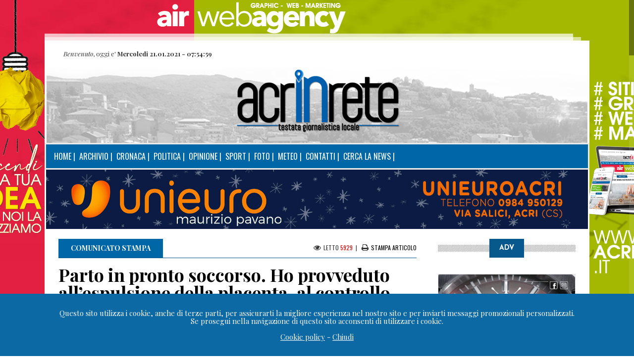

--- FILE ---
content_type: text/html
request_url: https://www.acrinrete.info/Articolo.asp?id=15395
body_size: 28256
content:


<!DOCTYPE html>

<html>
	<head>

	<!-- Meta -->
    <META HTTP-EQUIV="Content-Type" CONTENT="text/html; charset=iso-8859-1">
    <title>Acri In Rete -  Parto in pronto soccorso. Ho provveduto all’espulsione della placenta, al controllo delle perdite ematiche ed alla sutura della lacerazione di secondo grado</title>
    <META NAME="KEYWORDS" CONTENT="Acri, acri, acrese, Padula, Vincenzo Padula, Acheruntia, padia, Padia, acherunzia, acheruntia, beato angelo, Beato Angelo, fondazione padula, padula, Cosenza, COSENZA, calabria, Calabria">
    <META NAME="DESCRIPTION" CONTENT="Acri In Rete - Quotidiano Online di Informazione">
    <meta name="robots" content="index,follow">
    <meta http-equiv="Content-Language" content="it">
    <META NAME="OWNER" CONTENT="info@acrinrete.info">
    <META NAME="AUTHOR" CONTENT="Gianluca Garotto">
    <META HTTP-EQUIV="VW96.OBJECT TYPE" CONTENT="Homepage">
    <META NAME="REVISIT-AFTER" CONTENT="10 days">
    <META NAME="RATING" CONTENT="General">
    <META NAME="PLACENAME" CONTENT="Acri, acri, ACRI">
    <META HTTP-EQUIV="AUDIENCE" CONTENT="General">
    <META HTTP-EQUIV="LANGUAGE" CONTENT="Italian">
    <META HTTP-EQUIV="DIALECT" CONTENT="IT">
    <META NAME="SUBJECT" CONTENT="acri, Acri, ACRI">
    
	<meta property="og:title" content="Parto in pronto soccorso. Ho provveduto all’espulsione della placenta, al controllo delle perdite ematiche ed alla sutura della lacerazione di secondo grado" />
    <meta property="og:type" content="article" />
    <meta property="og:url" content="https://www.acrinrete.info/mobile_news.asp?id=15395"/>
    <meta property="og:image" content="https://www.acrinrete.info/Primo_Piano/ospedale.jpg "/>
    <meta property="og:description" content="di Egidio Giorgio | Acri In Rete - Quotidiano Online di Informazione"/>
    <meta property="og:image:alt" content="acrinrete"/>
	<meta property="ia:markup_url" content="https://www.acrinrete.info/mobile_news.asp?id=15395">
    <meta property="fb:app_id" content="176608416109"/>


	<!-- Mobile Metas -->
	<meta name="viewport" content="width=device-width, initial-scale=1.0">

	<!-- Favicons -->
	<link rel="shortcut icon" href="img/favicon.ico">

	<!-- Google Fonts & Fontawesome -->
	<link href="https://maxcdn.bootstrapcdn.com/font-awesome/4.2.0/css/font-awesome.min.css" rel="stylesheet" type="text/css">
	<link href='https://fonts.googleapis.com/css?family=Playfair+Display:400,400italic,700,700italic,900,900italic' rel='stylesheet' type='text/css'>
	<link href='https://fonts.googleapis.com/css?family=Josefin+Sans:400,100,300,300italic,100italic,400italic,600,600italic,700,700italic' rel='stylesheet' type='text/css'>
	<link href='https://fonts.googleapis.com/css?family=Oswald:400,700,300' rel='stylesheet' type='text/css'>

	<!-- CSS -->
    <link rel="stylesheet" href="css/bootstrap.css">
	<link rel="stylesheet" href="js/vendor/slick/slick.css">
    <link rel="stylesheet" href="css/style.css">

<script language="JavaScript">
  <!--
  function Print() {
    features = "width=1000,height=550,scrollbars=yes,resizable=no, center=yes";
    window.open("../Print.asp?id=15395","Print",features);
  }
  // -->
  </script>


	<!-- JS - MEDIAQUERIES -->
	<script src="js/css3-mediaqueries.js"></script>
	 
    <script src="https://oss.maxcdn.com/libs/html5shiv/3.7.0/html5shiv.js"></script>
<script src="https://oss.maxcdn.com/libs/respond.js/1.4.2/respond.min.js"></script>

<script src="js/html5.js" type="text/javascript"></script>
<script src="http://html5shiv.googlecode.com/svn/trunk/html5.js"></script>
<script src="https://storage.googleapis.com/google-code-archive-downloads/v2/code.google.com/html5resetcss/html5reset-1.6.1.css" type="text/javascript"></script>
<script type="text/javascript">
       document.createElement('header');
       document.createElement('footer');
       document.createElement('section');
       document.createElement('aside');
       document.createElement('nav');
       document.createElement('article');
</script>
    <script src="https://cdnjs.cloudflare.com/ajax/libs/html5shiv/3.7.3/html5shiv-printshiv.js" type="text/javascript"></script>
    <script src="https://cdnjs.cloudflare.com/ajax/libs/html5shiv/3.7.3/html5shiv.js" type="text/javascript"></script>

<style type="text/css">
   td, div {font-size: 16px; color: #333333; font-family: 'Cambria', 'Playfair Display', 'Helvetica Neue', Helvetica, Arial, sans-serif; }
</style>


<!-- sfondi -->
<script type="text/javascript">
var sfondi = new Array();
sfondi[sfondi.length] = "https://www.acrinrete.info/images/sfondo_air.jpg";
sfondi[sfondi.length] = "https://www.acrinrete.info/images/sfondo_air2.jpg";

var random = Math.round(Math.random()*(sfondi.length-1));

document.write("<body style=\" background: url("+sfondi[random]+") no-repeat fixed center top; \">");
</script>
<!-- sfondi -->

<script type="text/javascript">var nibirumail_advice_text = '<br>Questo sito utilizza i cookie, anche di terze parti, per assicurarti la migliore esperienza nel nostro sito e per inviarti messaggi promozionali personalizzati.<br>Se prosegui nella navigazione di questo sito acconsenti di utilizzare i cookie.<br><br><a href="https://www.acrinrete.info/Cookie.asp" target="_blank">Cookie policy</a> - <a href="javascript:;" class="nibirumail_agreement">Chiudi</a><br><br>';</script>
<script type="text/javascript" src="https://www.acrinrete.info/js/cookie.min.js"></script>

<script async src="https://pagead2.googlesyndication.com/pagead/js/adsbygoogle.js?client=ca-pub-9879681030247063" crossorigin="anonymous"></script>
    

<script type="text/javascript">
<!-- Begin
function right(e) {
var msg = "NON SI RUBA.";
if (navigator.appName == 'Netscape' && e.which == 3) {
alert(msg); // Delete this line to disable but not alert user
return false;
}
else
if (navigator.appName == 'Microsoft Internet Explorer' && event.button==2) {
alert(msg); // Delete this line to disable but not alert user
return false;
}
return true;
}
else
if (navigator.appName == 'Chrome' && event.button==1) {
alert(msg); // Delete this line to disable but not alert user
return false;
}
return true;
}
document.onmousedown = right;
// End -->
</script>

</head>
<body oncontextmenu="return false" ondragstart="return false" onselectstart="return false">
	<!-- TOP -->
    
	<!-- Topbar -->
<div class="top-bar container"></div>

        
    <!-- TOP -->

<div class="container wrapper">

	<!-- ORA -->
    
	<!-- Topbar -->
<div class="top-ora container">
<div class="row">
<div class="col-md-6">

<SCRIPT LANGUAGE="javascript">
gg = new Array("Domenica","Lunedi","Martedi","Mercoledi","Giovedi","Venerdi","Sabato");
gg2 = new Array("Gennaio","Febbraio","Marzo","Aprile","Maggio","Giugno","Luglio","Agosto","Settembre","Ottobre","Novembre","Dicembre");
function visua()
{
var ora = new Date();
var aa = ora.getDate();
var mm = ora.getMonth() + 1;
var yy = ora.getYear();
var oo = ora.getHours();
var mn = ora.getMinutes();
var sec = ora.getSeconds();
var dd = ora.getDay();
var aa2 = ((aa < 10) ? "0" : "");
var mm2 = ((mm < 10) ? ".0" : ".");
var oo2 = ((oo < 10) ? "0" : "");
var mn2 = ((mn < 10) ? ":0" : ":");
var sec2 = ((sec < 10) ? ":0" : ":");
var Data = aa2 + aa + mm2 + mm;
var hh = oo2 + oo + mn2 + mn + sec2 + sec;
if(document.all)
document.all.primo.innerHTML = gg[dd] + ", " + Data + ", " + hh;
else
if(document.getElementById)
document.getElementById('primo').innerHTML = gg[dd] + " " + Data + "" + ".2021" + " - " + hh;
window.setTimeout("visua()",1000);
}
onload=visua;
// -->
</SCRIPT>
			<ul class="tb-left">
				<li class="tbl-date"> <i>Benvenuto</i>, oggi e' <b><span ID="primo"></span></b></li>
			</ul>
		</div>
		
	</div>
</div>

        
    <!-- ORA -->
	
    <!--HEARDER-->

	<div class="header">

<div class="col-md-13">

<div align="center"><a href="./default.asp"><img class="responsive-img" src="images/logo2026.png" /></a>


</div>
                
<div class="contributor-info">

<header>
			<div class="row">
			
				<!-- Navigation -->
				<div class="col-md-12">
					<div class="menu-trigger"><i class="fa fa-align-justify"></i> AIR | Menu</div>
						<nav>
						<ul>
							<li><a href="default.asp">Home</a> </li>
						    <li><a href="Archivio.asp">Archivio</a></li>
						    <li><a href="Archivio_Cronaca.asp">Cronaca</a></li>
						    <li><a href="Archivio_Politica.asp">Politica</a></li>
						    <li><a href="Archivio_Opinione.asp">Opinione</a></li>
						    <li><a href="Archivio_Sport.asp">Sport</a></li>
						    <li><a href="Foto.asp">Foto</a></li>
							<li><a href="Meteo.asp">Meteo</a></li>
							<li><a href="Contatti.asp">Contatti</a></li>
							<li><a href="Cerca.asp">Cerca la news</a></li>
			           </ul>
				</nav>
		</div>
	</div>
</header>
</div>
</div>
</div>
<div align="center">
	
<!--ADV-->

<a href="https://www.facebook.com/unieuroacriufficiale" target="_blank"><img src="https://www.acrinrete.info/images/Banner_unieuro_top_02_01_26.jpg" border="0"  width="100%"/></a>
<!--ADV-->

</div>
<div class="space20"></div>

    <!--HEARDER-->
    
    
	<!-- NEWS -->

	
	
	<div class="main-content container">
	  <div class="col-md-8 blog-single">
			<div class="bs-meta">
				<span class="bs-cat"> COMUNICATO STAMPA</span>
				<span class="bs-comments"><i class="fa fa-eye"></i>Letto <font color="#e00000">5929</font></a>&nbsp;&nbsp;|&nbsp;&nbsp;&nbsp;<i class="fa fa-print"></i> <a href="javascript:Print()">Stampa articolo</a></span>
			</div>
			<h3>Parto in pronto soccorso. Ho provveduto all’espulsione della placenta, al controllo delle perdite ematiche ed alla sutura della lacerazione di secondo grado</h3>
            <img src="../Primo_piano/ospedale.jpg " alt="Foto &copy; Acri In Rete" width="100%" class="img-rounded space20" />
            <hr> 
			<div class="row">
				<div class="col-md-3 bs-aside">
				<img src="../public/utente.jpg"  width="60%" />
				  <h6>Egidio Giorgio</h6>
                  <div align="center">
					<div class="sep1"></div>
					<div class="space20"></div>
                  <span class="bsa-social2">
                  <a href="mailto:robertosaporito@libero.it"><i class="fa fa fa-envelope"></i> <b>Email</b></a></span>
                  </div>
					<div class="space30"></div>
					<div class="sep1"></div>
					<div class="space30"></div>
					<em class="share-count">Condividi Articolo</em>
					<span class="bsa-social">
					<a href="http://www.facebook.com/sharer.php?u=http://www.acrinrete.info/Articolo.asp?id=15395" target="_blank"></i><img src="images/facebook.png" alt="condividi su Facebook" class="img-responsive"></a>
					
					<a href="https://web.whatsapp.com/send?text=http://www.acrinrete.info/mobile_news.asp?id=15395" data-action="share/whatsapp/share" target="_blank"><img src="images/whatsapp.png" class="img-responsive"></a>
					  </span>
					<div class="space20"></div>
					
			  </div>
				
				<div class="col-md-9">
					
<!--ADV-->

<a href="https://www.cogesinfissi.it/" target="_blank"><img src="https://www.acrinrete.info/images/coges_2023_1.jpg" border="0"  width="99%"/></a>

<!--ADV-->
					
					<br><br>
					
					
              <table width="100%" cellspacing="0" cellpadding="0" align="center" >
                    <tr> 
                      <td> 
                        <div align="justify">In merito al parto spontaneo di questa mattina, avvenuto presso il P. S., per mero diritto di cronaca, si precisa che lo scrivente, essendo di turno 8/14 presso l'ambulatorio di ostetricia e ginecologia del presidio, è stato chiamato in P. S. quando il parto era già avvenuto ed ha prestato assistenza alla puerpera per quanto riguarda il secondamento (<em>espulsione della placenta</em>), controllo delle perdite ematiche e sutura della lacerazione vaginoperineale di 2°grado. Dott. <strong>Egidio Giorgio</strong>, in servizio presso il multidisciplinare chirurgico integrato dell'ospedale di Acri, per le attività di ostetricia e ginecologia.

                        </div> 
                      </td>
                    </tr>
                  </table>
                  
					<div class="bg-share">
					  <div class="row">
							<div class="col-md-8"><br>
                            <font color="#0066CC" size="2"><i class="fa fa-clock-o"></i> PUBBLICATO<strong> 02/01/2023</strong> | © Riproduzione <strong>Riservata</strong></font>
                            </div>
					  </div>
				  </div>
						
                  <div>
			<hr>
			<div class="contributor-info" align="center"><br>
				<img src="images/sostienici.jpg" width="90%" alt=""/><br>
				
			  <p>L'offerta informativa di <strong>Acri In Rete restera' gratuita</strong>, senza barriere digitali che limitino l'accesso a notizie, inchieste e approfondimenti.<br>
Se credi in un <strong>giornalismo libero, indipendente</strong> e <strong>impegnato a dire la verita'</strong>, la tua donazione puo' diventare un sostegno concreto alle nostre battaglie.<br>
La tua donazione sara' davvero una (bella) notizia.</p>
				<div class="space10"></div>
				<div class="sep1"></div>
				<div class="space10"></div>
				<em class="share-count">GRAZIE! </em><br><br>
				<form action="https://www.paypal.com/donate" method="post" target="_blank">
<input type="hidden" name="hosted_button_id" value="KW565C2C97NJG" />
<input type="image" src="../images/dona.jpg" border="0" width="90%" name="submit" title="Fai una donazione con PayPal" alt="Fai una donazione con PayPal" /><br><br>
<img alt="" border="0" src="https://www.paypal.com/it_IT/i/scr/pixel.gif" width="1" height="1" />
</form>
				
			</div>
		</div>
                  <br>
  
            <hr>

                    
<!--Idro-clima-->

	
<a href="https://www.idro-clima.it" target="_blank"><img src="https://www.acrinrete.info/images/Annunci/Idroclima/idroclima_800x300_2.jpg" border="0"  width="100%"/></a>
<!--Idro-clima-->

                    <br><br>
                    <hr>
			      <br>
            
            </div>
		  </div>
			
            <!-- Related Posts -->
            <div>
              <div class="space40"></div>
              <div class="cat-blocks">
                <h4><span>Ultime Notizie</span></h4>
              </div>
				

              <div> <font size="2"><i class="fa fa-newspaper-o"></i> <b>NEWS</b>&nbsp; | <i class="fa fa-eye"></i> &nbsp;LETTO <strong>434</strong>&nbsp;&nbsp;</font>
                <div class="space10"></div>
                <font size="4"><strong><a href="../Articolo.asp?id=17642">Inaugurata la biblioteca nella primaria di Pastrengo dell'IC Padula-S.Giacomo</a></strong></font><br>
				<i>	
				#IOLEGGOPERCHÉ2025 è stata una campagna nazionale italiana nel corso  della quale  i cittadini hanno acquistato libri nelle librerie aderenti per donarli alle biblioteche scolastiche,  ...
				</i>	
				
<div class="space10"></div>
<a href="Articolo.asp?id=17642" class="rp-more"><em>&#8594;</em><strong> Leggi tutto</strong></a>
<div class="space20"></div>
<hr>
</div>

              <div> <font size="2"><i class="fa fa-newspaper-o"></i> <b>COMUNICATO STAMPA</b>&nbsp; | <i class="fa fa-eye"></i> &nbsp;LETTO <strong>658</strong>&nbsp;&nbsp;</font>
                <div class="space10"></div>
                <font size="4"><strong><a href="../Articolo.asp?id=17641">Grande successo per le voci della Hello Music Academy a Fiuggi. Ora il Cantagiro</a></strong></font><br>
				<i>	
				Un grande successo quello delle voci della Hello Music Academy in occasione della finale del “Song Live” che si è svolta lo scorso fine settimana, dall’8 al 10 gennaio 2026, a Fiuggi. Hanno partecipat ...
				</i>	
				
<div class="space10"></div>
<a href="Articolo.asp?id=17641" class="rp-more"><em>&#8594;</em><strong> Leggi tutto</strong></a>
<div class="space20"></div>
<hr>
</div>

              <div> <font size="2"><i class="fa fa-newspaper-o"></i> <b>OPINIONE</b>&nbsp; | <i class="fa fa-eye"></i> &nbsp;LETTO <strong>630</strong>&nbsp;&nbsp;</font>
                <div class="space10"></div>
                <font size="4"><strong><a href="../Articolo.asp?id=17640">Tra flebo attaccate ai muri e supposte istituzionali</a></strong></font><br>
				<i>	
				Ormai, sempre più spesso, mi chiedo se valga ancora la pena di scrivere sulla sanità in Calabria, se serva ancora a qualcosa. Poi succede l’incredibile, leggo i dati della Fondazione Gimbe e la tastie ...
				</i>	
				
<div class="space10"></div>
<a href="Articolo.asp?id=17640" class="rp-more"><em>&#8594;</em><strong> Leggi tutto</strong></a>
<div class="space20"></div>
<hr>
</div>

              <div> <font size="2"><i class="fa fa-newspaper-o"></i> <b>COMUNICATO STAMPA</b>&nbsp; | <i class="fa fa-eye"></i> &nbsp;LETTO <strong>487</strong>&nbsp;&nbsp;</font>
                <div class="space10"></div>
                <font size="4"><strong><a href="../Articolo.asp?id=17639">Rimossi oltre 2,7 kg di mozziconi dallo stadio</a></strong></font><br>
				<i>	
				Sabato 17 gennaio, Acri ha dato un segnale forte nella lotta all’inquinamento ambientale con una raccolta speciale dedicata ai mozziconi di sigaretta, promossa da Plastic Free Onlus con il patrocinio  ...
				</i>	
				
<div class="space10"></div>
<a href="Articolo.asp?id=17639" class="rp-more"><em>&#8594;</em><strong> Leggi tutto</strong></a>
<div class="space20"></div>
<hr>
</div>

              <div> <font size="2"><i class="fa fa-newspaper-o"></i> <b>COMUNICATO STAMPA</b>&nbsp; | <i class="fa fa-eye"></i> &nbsp;LETTO <strong>555</strong>&nbsp;&nbsp;</font>
                <div class="space10"></div>
                <font size="4"><strong><a href="../Articolo.asp?id=17638">Solidarietà e Tradizione: il successo della Tombolata del Rotaract Club Acri</a></strong></font><br>
				<i>	
				In un’atmosfera di festa e condivisione, lo scorso 29 dicembre 2025, la Sala Ricevimenti dell’Amicone in Contrada Duglia ha ospitato uno degli appuntamenti più attesi del periodo natalizio acrese: la  ...
				</i>	
				
<div class="space10"></div>
<a href="Articolo.asp?id=17638" class="rp-more"><em>&#8594;</em><strong> Leggi tutto</strong></a>
<div class="space20"></div>
<hr>
</div>

</div>

<!-- Sidebar -->
</div>
        
<aside class="col-md-4">
		
<!-- ADV LATO SOPRA-->
            
<div class="side-widget sw-banner">
<h5><span>ADV</span></h5>
	
	


<!--Siciliano-->

<a href="https://www.instagram.com/sicilianogioielli/" target="_blank"><img src="https://www.acrinrete.info/public/Sicialiano_Banner_300_300_4.jpg" border="0"  width="100%"/></a>
<!--Siciliano-->
	
	
<br />
<br />
<hr />


	
<!--LAV-->

<a href="https://www.lavserviziepulizie.com/" target="_blank"><img src="https://www.acrinrete.info/images/Annunci/LAV/lav_2024_6.jpg" border="0"  width="100%"/></a>
<!--LAV-->	
	

	
<br />
<br />
<hr />	
	
<!--ADV GOOGLE-->
<script async src="//pagead2.googlesyndication.com/pagead/js/adsbygoogle.js"></script>
<ins class="adsbygoogle"
     style="display:block; text-align:center;"
     data-ad-layout="in-article"
     data-ad-format="fluid"
     data-ad-client="ca-pub-9879681030247063"
     data-ad-slot="6726863255"></ins>
<script>
     (adsbygoogle = window.adsbygoogle || []).push({});
</script>
<!--ADV GOOGLE-->
	

	
<br />
<br />
<hr />	
	
<!--Unipol-->

<a href="https://www.acrinrete.it/" target="_blank"><img src="https://www.acrinrete.info/images/pubblicita_air.jpg" border="0"  width="100%"/></a>
<!--Unipol-->	
	
<br />	
<br />
<hr />	
	
	
<!--APP-->
<script async src="//pagead2.googlesyndication.com/pagead/js/adsbygoogle.js"></script>
<ins class="adsbygoogle"
     style="display:block; text-align:center;"
     data-ad-layout="in-article"
     data-ad-format="fluid"
     data-ad-client="ca-pub-9879681030247063"
     data-ad-slot="5188396785"></ins>
<script>
     (adsbygoogle = window.adsbygoogle || []).push({});
</script><!--APP-->
	

<br />
<hr />


<!--ADV GOOGLE-->

<script async src="//pagead2.googlesyndication.com/pagead/js/adsbygoogle.js"></script>
<!-- 300x250 nuovo -->
<ins class="adsbygoogle"
     style="display:inline-block;width:100%;height:250px"
     data-ad-client="ca-pub-9879681030247063"
     data-ad-slot="1403677620"></ins>
<script>
(adsbygoogle = window.adsbygoogle || []).push({});
</script>

<!--ADV GOOGLE-->
<br />	
<br />
<hr />

	
	
<!--ADV GOOGLE-->
<script async src="//pagead2.googlesyndication.com/pagead/js/adsbygoogle.js"></script>
<ins class="adsbygoogle"
     style="display:block; text-align:center;"
     data-ad-layout="in-article"
     data-ad-format="fluid"
     data-ad-client="ca-pub-9879681030247063"
     data-ad-slot="7107983117"></ins>
<script>
     (adsbygoogle = window.adsbygoogle || []).push({});
</script>
<!--ADV GOOGLE-->

	
<br />
<hr />


<!--CRITEO-->

<script type='text/javascript'>
<!--//<![CDATA[
   document.MAX_ct0 ='';
   var m3_u = (location.protocol=='https:'?'https://cas.criteo.com/delivery/ajs.php?':'http://cas.criteo.com/delivery/ajs.php?');
   var m3_r = Math.floor(Math.random()*99999999999);
   document.write ("<scr"+"ipt type='text/javascript' src='"+m3_u);
   document.write ("zoneid=17591");document.write("&amp;nodis=1");
   document.write ('&amp;cb=' + m3_r);
   if (document.MAX_used != ',') document.write ("&amp;exclude=" + document.MAX_used);
   document.write (document.charset ? '&amp;charset='+document.charset : (document.characterSet ? '&amp;charset='+document.characterSet : ''));
   document.write ("&amp;loc=" + escape(window.location));
   if (document.referrer) document.write ("&amp;referer=" + escape(document.referrer));
   if (document.context) document.write ("&context=" + escape(document.context));
   if ((typeof(document.MAX_ct0) != 'undefined') && (document.MAX_ct0.substring(0,4) == 'http')) {
       document.write ("&amp;ct0=" + escape(document.MAX_ct0));
   }
   if (document.mmm_fo) document.write ("&amp;mmm_fo=1");
   document.write ("'></scr"+"ipt>");
//]]>--></script>

<!--CRITEO-->



</div>


<!-- ADV LATO SOPRA-->

</aside>
</div>

            <!--BANNER-->

           	<div class="big-banner">
<hr>
<script async src="https://pagead2.googlesyndication.com/pagead/js/adsbygoogle.js"></script>
<!-- fondo pagina -->
<ins class="adsbygoogle"
     style="display:block"
     data-ad-client="ca-pub-9879681030247063"
     data-ad-slot="1742591153"
     data-ad-format="auto"
     data-full-width-responsive="true"></ins>
<script>
     (adsbygoogle = window.adsbygoogle || []).push({});
</script>
<br>
<hr>
</div>

    
            <!--BANNER-->
            

            <!--RUBRICHE-->

			
            
            <!--RUBRICHE-->


	<!--Footer-->


		<footer class="container">
	<!-- All Category Posts -->
	<div class="all-cat">
		<h5><span>informazioni</span></h5>
		<div class="ac-inner">
        
		  <div class="clearfix"></div>
			
		  <div class="col-md-12">
		    <table width="95%" height="20" align="center" cellpadding="0" cellspacing="0" >
		      <tr>
		        <td width="44%" valign="top">
                  <img src="images/logo_footer_2024.png" class="img-responsive"/><br>
				   Testata Giornalistica<br>
                  Aut. n. <strong>01/17</strong> del <strong>28/01/2017</strong><br />
		          Tribunale di <strong>Cosenza</strong><br />
					<div class="sep2"></div>
				  ROC n. <strong>33983</strong> del <strong>25/02/2020</strong><br>
		          <div class="sep2"></div>
		          <strong>Acri In Rete</strong> online dal <strong>2004</strong><br />
		          Direttore Editoriale <strong><a href="mailto:info@acrinrete.info">Gianluca Garotto</a></strong><br>
		          Direttore Responsabile <strong><a href="mailto:robertosaporito@libero.it">Roberto Saporito</a></strong><br>

	            <br>
	            </td>
		        <td width="28%" valign="top">
		          <div align="left">
                <h2>Info</h2>
					<div class="sep2"></div> 
					  <br>
					  Per contattare la nostra redazione<br>utilizza i seguenti indirizzi<br>
					  E-mail <strong><a href="mailto:info@acrinrete.info">info@acrinrete.info</a></strong><br>
					  E-mail <strong><a href="mailto:news@acrinrete.info">news@acrinrete.info</a></strong><br>

					 <br><div class="sep2"></div> <br>
					<li>- <strong><a href="Redazione.asp">Redazione</a></strong></li>
					<li>- <strong><a href="Collabora.asp">Collabora</a></strong></li>
					<li>- <strong><a href="Pubblicita.asp">Pubblicita'</a></strong></li>
	              </div>
                </td>
		        <td width="28%" valign="top">
                <div align="right">
                <h2>Social</h2>
                <div class="sep3"></div>
                <br>
		          <li><a href="https://www.facebook.com/Acri-In-Rete-115250921833132/" target="_blank">facebook <i class="fa fa-facebook"></i></a>&nbsp;-</li>
		          <li><a href="https://instagram.com/acrinrete" target="_blank">instagram <i class="fa fa-instagram"></i></a>&nbsp;-</li>
		          <li><a href="https://twitter.com/acrinrete" target="_blank">twitter <i class="fa fa-twitter"></i></a>&nbsp;-</li>
		          <li><a href="https://www.messenger.com/t/acrinrete" target="_blank">messenger <i class="fa fa-facebook"></i></a>&nbsp;-</li>
                <div class="sep4"></div>
					
					 <div align="right"><a href="https://www.acrinrete.info/airweb/" target="_blank"><img src="images/logoAIR.png" class="img-responsive"/></a></div>
					
					
 
		          <script>
  (function(i,s,o,g,r,a,m){i['GoogleAnalyticsObject']=r;i[r]=i[r]||function(){
  (i[r].q=i[r].q||[]).push(arguments)},i[r].l=1*new Date();a=s.createElement(o),
  m=s.getElementsByTagName(o)[0];a.async=1;a.src=g;m.parentNode.insertBefore(a,m)
  })(window,document,'script','https://www.google-analytics.com/analytics.js','ga');

  ga('create', 'UA-99231680-1', 'auto');
  ga('send', 'pageview');

</script>
	          </div>
                </td>
	          </tr>
		      <tr>
		        <td colspan="3" valign="top"><br /><br /><hr /></td>
	          </tr>
		      <tr>
		        <td colspan="3" valign="top"><table width="100%" align="center" cellpadding="0" cellspacing="0">
    <tbody>
      <tr>
        <td width="50%">&copy; Copyright 2004-2023 <strong>Acri In Rete</strong> | Tutti i diritti sono riservati</td>
        <td width="50%"><div align="right"><strong><a href="Privacy.asp">Privacy</a></strong> | <strong><a href="Cookie.asp">Cookie</a></strong> | <strong><a href="Legali.asp">Note Legali</a></strong></div></td>
      </tr>
    </tbody>
  </table></td>
	          </tr>
	        </table>
		  </div>
	  </div>
  </div>	      

</footer>
<script async src="https://www.googletagmanager.com/gtag/js?id=G-1RWFDNLW5S"></script>
<script>
  window.dataLayer = window.dataLayer || [];
  function gtag(){dataLayer.push(arguments);}
  gtag('js', new Date());

  gtag('config', 'G-1RWFDNLW5S');
</script>

<script>
  (function(i,s,o,g,r,a,m){i['GoogleAnalyticsObject']=r;i[r]=i[r]||function(){
  (i[r].q=i[r].q||[]).push(arguments)},i[r].l=1*new Date();a=s.createElement(o),
  m=s.getElementsByTagName(o)[0];a.async=1;a.src=g;m.parentNode.insertBefore(a,m)
  })(window,document,'script','https://www.google-analytics.com/analytics.js','ga');

  ga('create', 'UA-47315757-1', 'auto');
  ga('send', 'pageview');

</script>

    
	<!--Footer-->
	
</div>
<!-- Javascript -->
<script src="js/jquery.min.js"></script>
<script src="js/bootstrap.min.js"></script>
<script src="js/vendor/slick/slick.js"></script>
<script src="js/jquery.nicescroll.js"></script>
<script src="js/main.js"></script>
				  
<script type="text/javascript">if(typeof wabtn4fg==="undefined"){wabtn4fg=1;h=document.head||document.getElementsByTagName("head")[0],s=document.createElement("script");s.type="text/javascript";s.src="js/whatsapp-button.js";h.appendChild(s);}</script>

</body>
</html>


--- FILE ---
content_type: text/html; charset=utf-8
request_url: https://www.google.com/recaptcha/api2/aframe
body_size: 266
content:
<!DOCTYPE HTML><html><head><meta http-equiv="content-type" content="text/html; charset=UTF-8"></head><body><script nonce="fJtyjd84nB9PeLZBbvjUdg">/** Anti-fraud and anti-abuse applications only. See google.com/recaptcha */ try{var clients={'sodar':'https://pagead2.googlesyndication.com/pagead/sodar?'};window.addEventListener("message",function(a){try{if(a.source===window.parent){var b=JSON.parse(a.data);var c=clients[b['id']];if(c){var d=document.createElement('img');d.src=c+b['params']+'&rc='+(localStorage.getItem("rc::a")?sessionStorage.getItem("rc::b"):"");window.document.body.appendChild(d);sessionStorage.setItem("rc::e",parseInt(sessionStorage.getItem("rc::e")||0)+1);localStorage.setItem("rc::h",'1768982098196');}}}catch(b){}});window.parent.postMessage("_grecaptcha_ready", "*");}catch(b){}</script></body></html>

--- FILE ---
content_type: text/plain
request_url: https://www.google-analytics.com/j/collect?v=1&_v=j102&a=179556060&t=pageview&_s=1&dl=https%3A%2F%2Fwww.acrinrete.info%2FArticolo.asp%3Fid%3D15395&ul=en-us%40posix&dt=Acri%20In%20Rete%20-%20Parto%20in%20pronto%20soccorso.%20Ho%20provveduto%20all%E2%80%99espulsione%20della%20placenta%2C%20al%20controllo%20delle%20perdite%20ematiche%20ed%20alla%20sutura%20della%20lacerazione%20di%20secondo%20grado&sr=1280x720&vp=1280x720&_u=IADAAEABAAAAACAAI~&jid=2097041955&gjid=308959944&cid=592523095.1768982096&tid=UA-99231680-1&_gid=1860589661.1768982097&_r=1&_slc=1&z=295523185
body_size: -568
content:
2,cG-S2FWR6F146